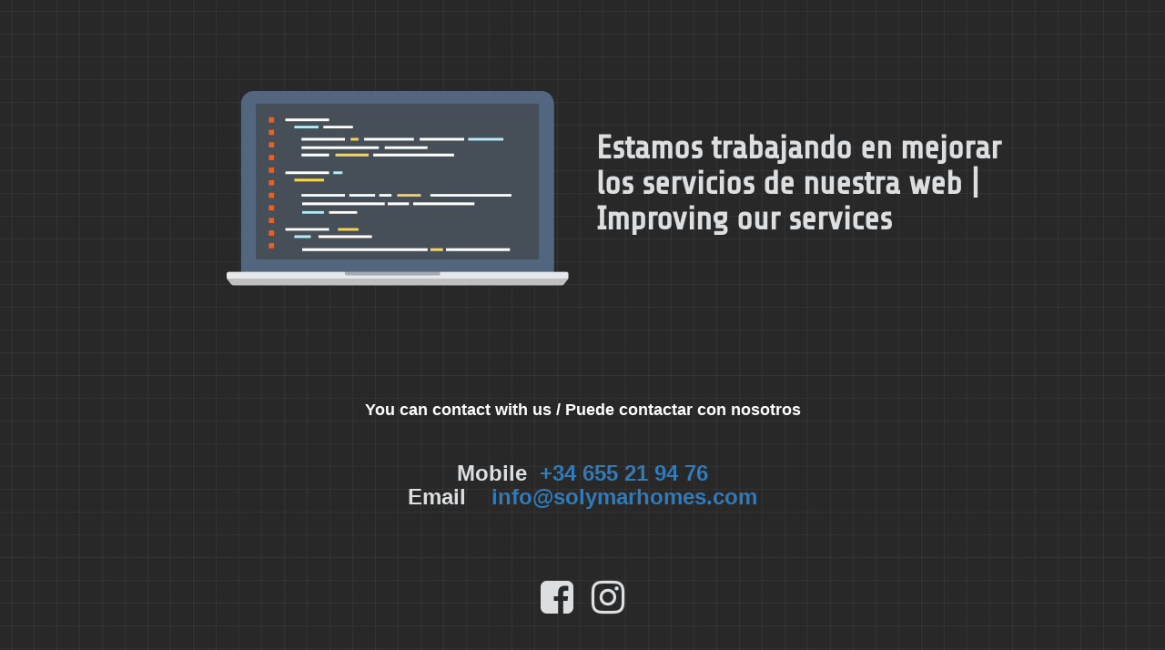

--- FILE ---
content_type: text/html; charset=UTF-8
request_url: https://www.solymarhomes.com/author/manuguisado/
body_size: 1277
content:
<!doctype html>
<html lang="en">
  <head>
    <meta charset="utf-8">
    <meta http-equiv="X-UA-Compatible" content="IE=edge">
    <meta name="viewport" content="width=device-width, initial-scale=1">
    <title>Sol y Mar Homes is under construction</title>
    <meta name="description" content="Property Sales &amp; Rentals" />
    <meta name="generator" content="Plugin gratuito para WordPress de página en construcción">
    <link href="https://fonts.bunny.net/css?family=Share+Tech" rel="stylesheet">    <link rel="stylesheet" href="https://www.solymarhomes.com/wp-content/plugins/under-construction-page/themes/css/bootstrap.min.css?v=4.03" type="text/css">
<link rel="stylesheet" href="https://www.solymarhomes.com/wp-content/plugins/under-construction-page/themes/css/common.css?v=4.03" type="text/css">
<link rel="stylesheet" href="https://www.solymarhomes.com/wp-content/plugins/under-construction-page/themes/laptop/style.css?v=4.03" type="text/css">
<link rel="stylesheet" href="https://www.solymarhomes.com/wp-content/plugins/under-construction-page/themes/css/font-awesome.min.css?v=4.03" type="text/css">
<link rel="icon" href="https://www.solymarhomes.com/wp-content/plugins/under-construction-page/themes/images/favicon.png" />
  </head>

  <body>
    <div class="container top-container">
      <div class="row display-table">
        <div class="col-xs-12 col-md-12 col-lg-5 display-cell">
          <div id="hero-image">
            <img src="https://www.solymarhomes.com/wp-content/plugins/under-construction-page/themes/laptop/laptop.png" alt="Our minions are coding away as we speak" title="Our minions are coding away as we speak">
          </div>
        </div>
        <div class="col-lg-offset-1 col-xs-12 col-md-12 col-lg-5 display-cell">
          <h1>Estamos trabajando en mejorar los servicios de nuestra web  |   Improving our services</h1>
        </div>
      </div>
    </div>

    <div class="container">
      <div class="row">
        <div class="col-xs-12 col-md-8 col-md-offset-2 col-lg-offset-2 col-lg-8">
          <p class="content"><div class="rh_contact__item"><br />
<h3 class="content" style="text-align: center"><span class="label">You can contact with us / Puede contactar con nosotros</span></h3><br />
<h3 style="text-align: center"><strong>Mobile  <a href="tel:+34 655 21 94 76">+34 655 21 94 76</a></strong><br />
<strong>Email    <a style="font-size: 24px" href="/cdn-cgi/l/email-protection#4f262129200f3c202336222e3d2720222a3c612c2022"><span class="__cf_email__" data-cfemail="afc6c1c9c0efdcc0c3d6c2ceddc7c0c2cadc81ccc0c2">[email&#160;protected]</span></a></strong></h3><br />
</div></p>
        </div>
      </div>

      <div class="row" id="social">
        <div class="col-xs-12 col-md-12 col-lg-12">
          <a href="https://www.facebook.com/solymarcdshomes" target="_blank"><i class="fa fa-facebook-square fa-3x"></i></a><a href="https://www.instagram.com/realestate_sol_y_mar_cds_homes" target="_blank"><i class="fa fa-instagram fa-3x"></i></a>
        </div>
      </div>

    </div>
    
  <script data-cfasync="false" src="/cdn-cgi/scripts/5c5dd728/cloudflare-static/email-decode.min.js"></script><script defer src="https://static.cloudflareinsights.com/beacon.min.js/vcd15cbe7772f49c399c6a5babf22c1241717689176015" integrity="sha512-ZpsOmlRQV6y907TI0dKBHq9Md29nnaEIPlkf84rnaERnq6zvWvPUqr2ft8M1aS28oN72PdrCzSjY4U6VaAw1EQ==" data-cf-beacon='{"version":"2024.11.0","token":"d6c2e5a27248489bb52f4ab884213b42","r":1,"server_timing":{"name":{"cfCacheStatus":true,"cfEdge":true,"cfExtPri":true,"cfL4":true,"cfOrigin":true,"cfSpeedBrain":true},"location_startswith":null}}' crossorigin="anonymous"></script>
</body>
</html>
